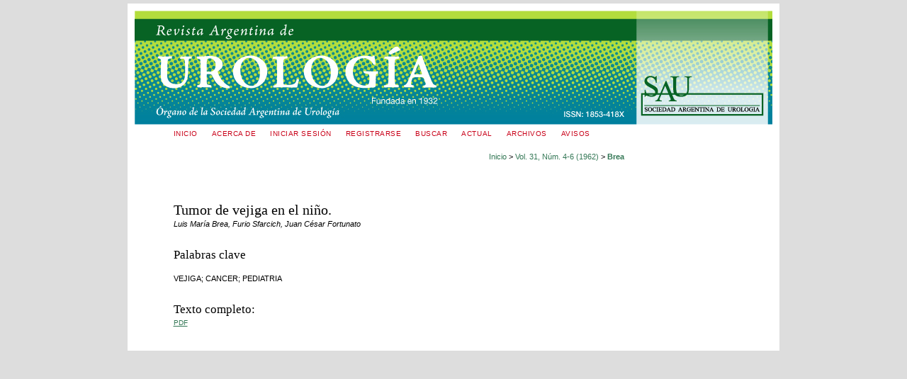

--- FILE ---
content_type: text/html; charset=utf-8
request_url: https://www.revistasau.org/index.php/revista/article/view/1632
body_size: 2243
content:
<?xml version="1.0" encoding="UTF-8"?>
<!DOCTYPE html PUBLIC "-//W3C//DTD XHTML 1.0 Transitional//EN"
	"http://www.w3.org/TR/xhtml1/DTD/xhtml1-transitional.dtd">
<html xmlns="http://www.w3.org/1999/xhtml" lang="es-ES" xml:lang="es-ES">
<head>
	<title>Tumor de vejiga en el niño. | Brea | Revista Argentina de Urología</title>
	<meta http-equiv="Content-Type" content="text/html; charset=utf-8" />
	<meta name="description" content="Tumor de vejiga en el niño." />
			<meta name="keywords" content="VEJIGA; CANCER; PEDIATRIA" />
	
	
	<link rel="schema.DC" href="http://purl.org/dc/elements/1.1/" />

	<meta name="DC.Creator.PersonalName" content="Luis María Brea"/>
	<meta name="DC.Creator.PersonalName" content="Furio Sfarcich"/>
	<meta name="DC.Creator.PersonalName" content="Juan César Fortunato"/>
	<meta name="DC.Date.created" scheme="ISO8601" content="1962-01-01"/>
	<meta name="DC.Date.dateSubmitted" scheme="ISO8601" content="2012-06-13"/>
	<meta name="DC.Date.issued" scheme="ISO8601" content="1962-01-01"/>
	<meta name="DC.Date.modified" scheme="ISO8601" content="2012-06-13"/>
	<meta name="DC.Format" scheme="IMT" content="application/pdf"/>
	<meta name="DC.Identifier" content="1632"/>
	<meta name="DC.Identifier.pageNumber" content="87-90"/>
	<meta name="DC.Identifier.URI" content="https://www.revistasau.org/index.php/revista/article/view/1632"/>
	<meta name="DC.Language" scheme="ISO639-1" content=""/>
	<meta name="DC.Rights" content="Copyright (c) 2015 Revista Argentina de Urología" />
	<meta name="DC.Rights" content=""/>
	<meta name="DC.Source" content="Revista Argentina de Urología"/>
	<meta name="DC.Source.ISSN" content="1853-418X"/>
	<meta name="DC.Source.Issue" content=" 4-6"/>	<meta name="DC.Source.URI" content="https://www.revistasau.org/index.php/revista"/>
	<meta name="DC.Source.Volume" content="31"/>						<meta name="DC.Subject" xml:lang="es" content="VEJIGA"/>
								<meta name="DC.Subject" xml:lang="es" content="CANCER"/>
								<meta name="DC.Subject" xml:lang="es" content="PEDIATRIA"/>
				<meta name="DC.Title" content="Tumor de vejiga en el niño."/>
		<meta name="DC.Type" content="Text.Serial.Journal"/>
	<meta name="DC.Type.articleType" content=""/>
		<meta name="gs_meta_revision" content="1.1" />
	<meta name="citation_journal_title" content="Revista Argentina de Urología"/>
	<meta name="citation_issn" content="1853-418X"/>
        <meta name="citation_author" content="Luis María Brea"/>
        <meta name="citation_author" content="Furio Sfarcich"/>
        <meta name="citation_author" content="Juan César Fortunato"/>
<meta name="citation_title" content="Tumor de vejiga en el niño."/>

				<meta name="citation_date" content="1962/01/01"/>
	
	<meta name="citation_volume" content="31"/>
	<meta name="citation_issue" content=" 4-6"/>

			<meta name="citation_firstpage" content="87"/>
				<meta name="citation_lastpage" content="90"/>
		<meta name="citation_abstract_html_url" content="https://www.revistasau.org/index.php/revista/article/view/1632"/>
						<meta name="citation_keywords" xml:lang="es" content="VEJIGA"/>
								<meta name="citation_keywords" xml:lang="es" content="CANCER"/>
								<meta name="citation_keywords" xml:lang="es" content="PEDIATRIA"/>
									<meta name="citation_pdf_url" content="https://www.revistasau.org/index.php/revista/article/download/1632/1582"/>
				

	<link rel="stylesheet" href="https://www.revistasau.org/lib/pkp/styles/pkp.css" type="text/css" />
	<link rel="stylesheet" href="https://www.revistasau.org/lib/pkp/styles/common.css" type="text/css" />
	<link rel="stylesheet" href="https://www.revistasau.org/styles/common.css" type="text/css" />
	<link rel="stylesheet" href="https://www.revistasau.org/styles/compiled.css" type="text/css" />
	<link rel="stylesheet" href="https://www.revistasau.org/styles/articleView.css" type="text/css" />
	
	
	<link rel="stylesheet" href="https://www.revistasau.org/styles/sidebar.css" type="text/css" />	<link rel="stylesheet" href="https://www.revistasau.org/styles/leftSidebar.css" type="text/css" />	
			<link rel="stylesheet" href="https://www.revistasau.org/public/site/sitestyle.css" type="text/css" />
	
	<!-- Base Jquery -->
		<script type="text/javascript" src="https://www.revistasau.org/lib/pkp/js/lib/jquery/jquery.min.js"></script>
	<script type="text/javascript" src="https://www.revistasau.org/lib/pkp/js/lib/jquery/plugins/jqueryUi.min.js"></script>
	
	<!-- Compiled scripts -->
			
<script type="text/javascript" src="https://www.revistasau.org/lib/pkp/js/lib/jquery/plugins/jquery.tag-it.js"></script>
<script type="text/javascript" src="https://www.revistasau.org/lib/pkp/js/lib/jquery/plugins/jquery.cookie.js"></script>

<script type="text/javascript" src="https://www.revistasau.org/lib/pkp/js/functions/fontController.js"></script>
<script type="text/javascript" src="https://www.revistasau.org/lib/pkp/js/functions/general.js"></script>
<script type="text/javascript" src="https://www.revistasau.org/lib/pkp/js/functions/jqueryValidatorI18n.js"></script>

<script type="text/javascript" src="https://www.revistasau.org/lib/pkp/js/classes/Helper.js"></script>
<script type="text/javascript" src="https://www.revistasau.org/lib/pkp/js/classes/ObjectProxy.js"></script>
<script type="text/javascript" src="https://www.revistasau.org/lib/pkp/js/classes/Handler.js"></script>
<script type="text/javascript" src="https://www.revistasau.org/lib/pkp/js/classes/linkAction/LinkActionRequest.js"></script>
<script type="text/javascript" src="https://www.revistasau.org/lib/pkp/js/classes/features/Feature.js"></script>

<script type="text/javascript" src="https://www.revistasau.org/lib/pkp/js/controllers/SiteHandler.js"></script><!-- Included only for namespace definition -->
<script type="text/javascript" src="https://www.revistasau.org/lib/pkp/js/controllers/UrlInDivHandler.js"></script>
<script type="text/javascript" src="https://www.revistasau.org/lib/pkp/js/controllers/AutocompleteHandler.js"></script>
<script type="text/javascript" src="https://www.revistasau.org/lib/pkp/js/controllers/ExtrasOnDemandHandler.js"></script>
<script type="text/javascript" src="https://www.revistasau.org/lib/pkp/js/controllers/form/FormHandler.js"></script>
<script type="text/javascript" src="https://www.revistasau.org/lib/pkp/js/controllers/form/AjaxFormHandler.js"></script>
<script type="text/javascript" src="https://www.revistasau.org/lib/pkp/js/controllers/form/ClientFormHandler.js"></script>
<script type="text/javascript" src="https://www.revistasau.org/lib/pkp/js/controllers/grid/GridHandler.js"></script>
<script type="text/javascript" src="https://www.revistasau.org/lib/pkp/js/controllers/linkAction/LinkActionHandler.js"></script>

<script type="text/javascript" src="https://www.revistasau.org/js/pages/search/SearchFormHandler.js"></script>
<script type="text/javascript" src="https://www.revistasau.org/js/statistics/ReportGeneratorFormHandler.js"></script>
<script type="text/javascript" src="https://www.revistasau.org/plugins/generic/lucene/js/LuceneAutocompleteHandler.js"></script>

<script type="text/javascript" src="https://www.revistasau.org/lib/pkp/js/lib/jquery/plugins/jquery.pkp.js"></script>	
	
	<script type="text/javascript" src="https://www.revistasau.org/js/relatedItems.js"></script>
	<script type="text/javascript" src="https://www.revistasau.org/js/inlinePdf.js"></script>
	<script type="text/javascript" src="https://www.revistasau.org/js/pdfobject.js"></script>

</head>
<body id="pkp-common-openJournalSystems">

<div id="container">

<div id="header">
<div id="headerTitle">
<h1>
	<img src="https://www.revistasau.org/public/journals/1/homeHeaderTitleImage_es_ES.jpg" width="900" height="161" alt="Encabezado de página" />
</h1>
</div>
</div>

<div id="body">

<div id="main">

<div id="navbar">
	<ul class="menu">
		<li id="home"><a href="https://www.revistasau.org/index.php/revista/index">Inicio</a></li>
		<li id="about"><a href="https://www.revistasau.org/index.php/revista/about">Acerca de</a></li>

					<li id="login"><a href="https://www.revistasau.org/index.php/revista/login">Iniciar sesión</a></li>
							<li id="register"><a href="https://www.revistasau.org/index.php/revista/user/register">Registrarse</a></li>
												<li id="search"><a href="https://www.revistasau.org/index.php/revista/search">Buscar</a></li>
		
					<li id="current"><a href="https://www.revistasau.org/index.php/revista/issue/current">Actual</a></li>
			<li id="archives"><a href="https://www.revistasau.org/index.php/revista/issue/archive">Archivos</a></li>
		
					<li id="announcements"><a href="https://www.revistasau.org/index.php/revista/announcement">Avisos</a></li>
				

								</ul>
</div>
<div id="breadcrumb">
	<a href="https://www.revistasau.org/index.php/revista/index" target="_parent">Inicio</a> &gt;
	<a href="https://www.revistasau.org/index.php/revista/issue/view/126" target="_parent">Vol. 31, Núm.  4-6 (1962)</a> &gt;	<a href="https://www.revistasau.org/index.php/revista/article/view/1632/0" class="current" target="_parent">Brea</a>
</div>

<div id="content">


	<div id="topBar">
					</div>
		
	<div id="articleTitle"><h3>Tumor de vejiga en el niño.</h3></div>
	<div id="authorString"><em>Luis María Brea, Furio Sfarcich, Juan César Fortunato</em></div>
	<br />
	
			<div id="articleSubject">
		<h4>Palabras clave</h4>
		<br />
		<div>VEJIGA; CANCER; PEDIATRIA</div>
		<br />
		</div>
	
				
			<div id="articleFullText">
		<h4>Texto completo:</h4>
									<a href="https://www.revistasau.org/index.php/revista/article/view/1632/1582" class="file" target="_parent">PDF</a>
														</div>
	
	
	



		

</div><!-- content -->
</div><!-- main -->
</div><!-- body -->



</div> <!-- container -->
</body>
</html>

--- FILE ---
content_type: text/css
request_url: https://www.revistasau.org/styles/sidebar.css
body_size: 647
content:
/**
 * styles/sidebar.css
 *
 * Copyright (c) 2013-2019 Simon Fraser University
 * Copyright (c) 2003-2019 John Willinsky
 * Distributed under the GNU GPL v2. For full terms see the file docs/COPYING.
 *
 * Site-wide shared elements for pages including sidebar(s).
 *
 */

/**
 * Sidebar
 */

#developedBy {
	text-transform: uppercase;
	font-size: 0.95em;
}

.sidebar div.block {
	font-size: 1em;
	padding-bottom: 1.5em;
}

.sidebar div.block span.blockTitle {
	display: block;
	padding: 0.5em 0 0.5em 0;
	font-size: 1em;
	letter-spacing: 0.1em;
	text-transform: uppercase;
}

.sidebar div.block span.blockSubtitle {
	display: block;
	padding: 0;
}

.sidebar input.textField, .sidebar select.selectMenu, .sidebar input.button {
	font-size: 1em;
}



--- FILE ---
content_type: text/css
request_url: https://www.revistasau.org/public/site/sitestyle.css
body_size: 3300
content:
body {
	padding-top: 5px;
	background-color: #ddd;
	color: black;
	font-family: Arial, Helvetica, sans-serif;
}

input.textField {
	border: 1px solid #ddd;
}

#container {
	width: 900px !important;
	margin: auto;
	border: 10px solid white;
	border-bottom: none;
	background-color: white;
}

#header {
	width: auto;
	background-color: white;
	text-align: inherit;
}

#header h1 {
	margin: 0;
	padding: 0;
	font-family: inherit;
	font-weight: inherit;
	line-height: 1ex;
}

div {
	line-height: 140%;
}
table#principal {
	width: 100%;
}
table#principal td {
	vertical-align: top;
	text-align: left;
}
table#principal td.colcentral {
	width: 730px;
}
#main {
	width: 636px;
	padding: 0em 32px 32px 32px;
	margin: 0;
}

#main h2 {
	margin: 0em 0 0.5em 0em;
}

#navbar {
	border-bottom: inherit;
}

#breadcrumb {
	padding: 1ex 0;
	text-align: right;
}

#content {
	padding-top: 0;
	border-top: none;
}

ul.menu a {
	color: #C90018;
}
ul.menu a:hover {
	background-color: transparent;
	text-decoration: underline;
}
ul.menu li {
	padding-right: 1em;
}
.textoArticulos p {
	margin: 0 0 1ex 0;
}
div.menu2 {
	border: 1px solid #e6e6e6; 
	padding: 3px 0; 
	margin-left: 5px;
	font-weight: bold;
}
div.menu2 div div {
 	margin-top: 2px; 
 	height: 12px; 
 	width: 10px; 
 	background-color: #FFBB5F; 
 	float: left; 
 	margin-left: -5px; 
 	margin-right: 5px;
}
div.menu2.cwe div div {
	background-color: #1672B9;
}
div.menu2.contenido div div {
	background-color: #FF7F64;
}
div#content p {
	text-align: justify;
}
div.menu2.acerca div div {
	background-color: #40CD74;
}
div.menu2.editorial div div {
	background-color: #B97110;
}

div.menu2.publicacion div div {
	background-color: #9DD4FF;
}





div.menu2.cwe div {
	
}
div#leftSidebar div.menu2 div , div#rightSidebar div.menu2 div,ul.menu2 { 
	
}
ul.menu2 {
	list-style: none;
	margin-left: 5px;
	padding-left: 0;
}
ul.menu2 li {
	border-left: 3px solid #ddd;
	padding-left: .5em;
	margin-bottom: 2px;
	line-height: 3ex;
}
ul.menu2 a {
	text-decoration: none;
	color: #444;
}
div.sesion {
	margin: 1ex 0;
	text-align: right;
}

p.pageFooter {
	font-size: 0.7em;
	border-top: 1px solid #ddd;
	margin-bottom: 0;
    clear: both;
}
img {
	border: none;
}
#homepageImage img {
	display: inline;
	margin: 0;
	border: 0;
	text-align: left;
}

div.imagenes {
    margin-top: 3ex;
	display: flex;
	flex-wrap: wrap;
}
div.imagenes > div > div {
    text-align: center;
    margin: auto;
}
div.imagenes > div {
    text-align: center;
    cursor: pointer;
    margin-right: 20px;
    max-width: 200px;
	overflow: hidden;
}
div#content div.imagenes > div p {
    text-align:  center;
}

div.imagen > div.abstract {
    text-align: justify;
    margin-bottom: 2ex;
    margin-top: 2ex;
}

#content div.imagen h4 {
    color: #375;
    margin-top: 4ex;
}

#content div.imagen h5 {
    margin-bottom: 0;
    margin-top: 0;
}
#content div.imagen div.imagenes p {
    margin-top: 1ex;
    margin-bottom: 2ex;
}
div.imagen div.imagenes div {
    text-align: left;
    float: none;
}
div.imagenes-grandes img {
	max-width: 100%;
}
#rightSidebar .twitter {
	margin-top: 3ex;
}
#rightSidebar .twitter a {
	display: flex;
	align-items: center;
	text-decoration: none;
}
#rightSidebar .twitter a:hover {
	text-decoration: underline;
	background: none;
}
#rightSidebar .twitter span {
	font-size: 16px;
	color: #444;
}
#issueCoverImage img {
	max-width: 100%;	
	height: auto;
}